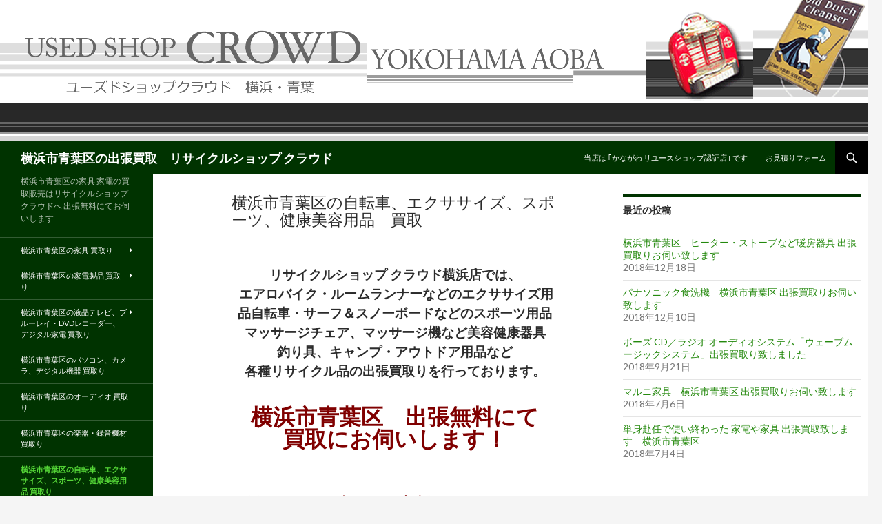

--- FILE ---
content_type: text/html; charset=UTF-8
request_url: http://aoba.e-crowd.co.jp/yokohamashi-aobaku-sporting-goods-purchase/
body_size: 33032
content:
<!DOCTYPE html>
<!--[if IE 7]>
<html class="ie ie7" lang="ja">
<![endif]-->
<!--[if IE 8]>
<html class="ie ie8" lang="ja">
<![endif]-->
<!--[if !(IE 7) & !(IE 8)]><!-->
<html lang="ja">
<!--<![endif]-->
<head>
	<meta charset="UTF-8">
	<meta name="viewport" content="width=device-width">
	<title>横浜市青葉区の自転車、エクササイズ、スポーツ、健康美容用品　買取 | 横浜市青葉区の出張買取　リサイクルショップ クラウド</title>
	<link rel="profile" href="http://gmpg.org/xfn/11">
	<link rel="pingback" href="http://aoba.e-crowd.co.jp/wp/xmlrpc.php">
	<!--[if lt IE 9]>
	<script src="http://aoba.e-crowd.co.jp/wp/wp-content/themes/twentyfourteen/js/html5.js"></script>
	<![endif]-->
	<link rel='dns-prefetch' href='//netdna.bootstrapcdn.com' />
<link rel='dns-prefetch' href='//fonts.googleapis.com' />
<link rel='dns-prefetch' href='//s.w.org' />
<link rel="alternate" type="application/rss+xml" title="横浜市青葉区の出張買取　リサイクルショップ クラウド &raquo; フィード" href="http://aoba.e-crowd.co.jp/feed/" />
		<script type="text/javascript">
			window._wpemojiSettings = {"baseUrl":"https:\/\/s.w.org\/images\/core\/emoji\/2\/72x72\/","ext":".png","svgUrl":"https:\/\/s.w.org\/images\/core\/emoji\/2\/svg\/","svgExt":".svg","source":{"concatemoji":"http:\/\/aoba.e-crowd.co.jp\/wp\/wp-includes\/js\/wp-emoji-release.min.js?ver=4.6.29"}};
			!function(e,o,t){var a,n,r;function i(e){var t=o.createElement("script");t.src=e,t.type="text/javascript",o.getElementsByTagName("head")[0].appendChild(t)}for(r=Array("simple","flag","unicode8","diversity","unicode9"),t.supports={everything:!0,everythingExceptFlag:!0},n=0;n<r.length;n++)t.supports[r[n]]=function(e){var t,a,n=o.createElement("canvas"),r=n.getContext&&n.getContext("2d"),i=String.fromCharCode;if(!r||!r.fillText)return!1;switch(r.textBaseline="top",r.font="600 32px Arial",e){case"flag":return(r.fillText(i(55356,56806,55356,56826),0,0),n.toDataURL().length<3e3)?!1:(r.clearRect(0,0,n.width,n.height),r.fillText(i(55356,57331,65039,8205,55356,57096),0,0),a=n.toDataURL(),r.clearRect(0,0,n.width,n.height),r.fillText(i(55356,57331,55356,57096),0,0),a!==n.toDataURL());case"diversity":return r.fillText(i(55356,57221),0,0),a=(t=r.getImageData(16,16,1,1).data)[0]+","+t[1]+","+t[2]+","+t[3],r.fillText(i(55356,57221,55356,57343),0,0),a!=(t=r.getImageData(16,16,1,1).data)[0]+","+t[1]+","+t[2]+","+t[3];case"simple":return r.fillText(i(55357,56835),0,0),0!==r.getImageData(16,16,1,1).data[0];case"unicode8":return r.fillText(i(55356,57135),0,0),0!==r.getImageData(16,16,1,1).data[0];case"unicode9":return r.fillText(i(55358,56631),0,0),0!==r.getImageData(16,16,1,1).data[0]}return!1}(r[n]),t.supports.everything=t.supports.everything&&t.supports[r[n]],"flag"!==r[n]&&(t.supports.everythingExceptFlag=t.supports.everythingExceptFlag&&t.supports[r[n]]);t.supports.everythingExceptFlag=t.supports.everythingExceptFlag&&!t.supports.flag,t.DOMReady=!1,t.readyCallback=function(){t.DOMReady=!0},t.supports.everything||(a=function(){t.readyCallback()},o.addEventListener?(o.addEventListener("DOMContentLoaded",a,!1),e.addEventListener("load",a,!1)):(e.attachEvent("onload",a),o.attachEvent("onreadystatechange",function(){"complete"===o.readyState&&t.readyCallback()})),(a=t.source||{}).concatemoji?i(a.concatemoji):a.wpemoji&&a.twemoji&&(i(a.twemoji),i(a.wpemoji)))}(window,document,window._wpemojiSettings);
		</script>
		<style type="text/css">
img.wp-smiley,
img.emoji {
	display: inline !important;
	border: none !important;
	box-shadow: none !important;
	height: 1em !important;
	width: 1em !important;
	margin: 0 .07em !important;
	vertical-align: -0.1em !important;
	background: none !important;
	padding: 0 !important;
}
</style>
<link rel='stylesheet' id='contact-form-7-css'  href='http://aoba.e-crowd.co.jp/wp/wp-content/plugins/contact-form-7/includes/css/styles.css?ver=4.5.1' type='text/css' media='all' />
<link rel='stylesheet' id='font-awesome-css'  href='//netdna.bootstrapcdn.com/font-awesome/4.1.0/css/font-awesome.css' type='text/css' media='screen' />
<link rel='stylesheet' id='twentyfourteen-lato-css'  href='https://fonts.googleapis.com/css?family=Lato%3A300%2C400%2C700%2C900%2C300italic%2C400italic%2C700italic&#038;subset=latin%2Clatin-ext' type='text/css' media='all' />
<link rel='stylesheet' id='genericons-css'  href='http://aoba.e-crowd.co.jp/wp/wp-content/plugins/jetpack/_inc/genericons/genericons/genericons.css?ver=3.1' type='text/css' media='all' />
<link rel='stylesheet' id='twentyfourteen-style-css'  href='http://aoba.e-crowd.co.jp/wp/wp-content/themes/twentyfourteen_new/style.css?ver=4.6.29' type='text/css' media='all' />
<!--[if lt IE 9]>
<link rel='stylesheet' id='twentyfourteen-ie-css'  href='http://aoba.e-crowd.co.jp/wp/wp-content/themes/twentyfourteen/css/ie.css?ver=20131205' type='text/css' media='all' />
<![endif]-->
<script type='text/javascript' src='http://aoba.e-crowd.co.jp/wp/wp-includes/js/jquery/jquery.js?ver=1.12.4'></script>
<script type='text/javascript' src='http://aoba.e-crowd.co.jp/wp/wp-includes/js/jquery/jquery-migrate.min.js?ver=1.4.1'></script>
<link rel='https://api.w.org/' href='http://aoba.e-crowd.co.jp/wp-json/' />
<link rel="EditURI" type="application/rsd+xml" title="RSD" href="http://aoba.e-crowd.co.jp/wp/xmlrpc.php?rsd" />
<link rel="wlwmanifest" type="application/wlwmanifest+xml" href="http://aoba.e-crowd.co.jp/wp/wp-includes/wlwmanifest.xml" /> 
<meta name="generator" content="WordPress 4.6.29" />
<link rel="canonical" href="http://aoba.e-crowd.co.jp/yokohamashi-aobaku-sporting-goods-purchase/" />
<link rel='shortlink' href='http://aoba.e-crowd.co.jp/?p=139' />
<link rel="alternate" type="application/json+oembed" href="http://aoba.e-crowd.co.jp/wp-json/oembed/1.0/embed?url=http%3A%2F%2Faoba.e-crowd.co.jp%2Fyokohamashi-aobaku-sporting-goods-purchase%2F" />
<link rel="alternate" type="text/xml+oembed" href="http://aoba.e-crowd.co.jp/wp-json/oembed/1.0/embed?url=http%3A%2F%2Faoba.e-crowd.co.jp%2Fyokohamashi-aobaku-sporting-goods-purchase%2F&#038;format=xml" />

<style>
.scroll-back-to-top-wrapper {
    position: fixed;
	opacity: 0;
	visibility: hidden;
	overflow: hidden;
	text-align: center;
	z-index: 99999999;
    background-color: #777777;
	color: #eeeeee;
	width: 50px;
	height: 48px;
	line-height: 48px;
	right: 30px;
	bottom: 30px;
	padding-top: 2px;
	border-top-left-radius: 10px;
	border-top-right-radius: 10px;
	border-bottom-right-radius: 10px;
	border-bottom-left-radius: 10px;
	-webkit-transition: all 0.5s ease-in-out;
	-moz-transition: all 0.5s ease-in-out;
	-ms-transition: all 0.5s ease-in-out;
	-o-transition: all 0.5s ease-in-out;
	transition: all 0.5s ease-in-out;
}
.scroll-back-to-top-wrapper:hover {
	background-color: #888888;
  color: #eeeeee;
}
.scroll-back-to-top-wrapper.show {
    visibility:visible;
    cursor:pointer;
	opacity: 1.0;
}
.scroll-back-to-top-wrapper i.fa {
	line-height: inherit;
}
.scroll-back-to-top-wrapper .fa-lg {
	vertical-align: 0;
}
</style></head>

<body class="page page-id-139 page-template-default header-image singular">
<div id="page" class="hfeed site">
		<div id="site-header">
		<a href="http://aoba.e-crowd.co.jp/" rel="home">
			<img src="http://aoba.e-crowd.co.jp/wp/wp-content/uploads/2017/07/aoba.png" width="1260" height="205" alt="横浜市青葉区の出張買取　リサイクルショップ クラウド">
		</a>
	</div>
	
	<header id="masthead" class="site-header" role="banner">
		<div class="header-main">
			<h1 class="site-title"><a href="http://aoba.e-crowd.co.jp/" rel="home">横浜市青葉区の出張買取　リサイクルショップ クラウド</a></h1>

			<div class="search-toggle">
				<a href="#search-container" class="screen-reader-text" aria-expanded="false" aria-controls="search-container">検索</a>
			</div>

			<nav id="primary-navigation" class="site-navigation primary-navigation" role="navigation">
				<button class="menu-toggle">メインメニュー</button>
				<a class="screen-reader-text skip-link" href="#content">コンテンツへスキップ</a>
				<div class="menu-menu1-container"><ul id="primary-menu" class="nav-menu"><li id="menu-item-1418" class="menu-item menu-item-type-post_type menu-item-object-page menu-item-1418"><a href="http://aoba.e-crowd.co.jp/kanagawa-reuse-shop/">当店は ｢かながわ リユースショップ認証店｣ です</a></li>
<li id="menu-item-1416" class="menu-item menu-item-type-post_type menu-item-object-page menu-item-1416"><a href="http://aoba.e-crowd.co.jp/mitumori/">お見積りフォーム</a></li>
</ul></div>			</nav>
		</div>

		<div id="search-container" class="search-box-wrapper hide">
			<div class="search-box">
				<form role="search" method="get" class="search-form" action="http://aoba.e-crowd.co.jp/">
				<label>
					<span class="screen-reader-text">検索:</span>
					<input type="search" class="search-field" placeholder="検索&hellip;" value="" name="s" />
				</label>
				<input type="submit" class="search-submit" value="検索" />
			</form>			</div>
		</div>
	</header><!-- #masthead -->

	<div id="main" class="site-main">

<div id="main-content" class="main-content">

	<div id="primary" class="content-area">
		<div id="content" class="site-content" role="main">

			
<article id="post-139" class="post-139 page type-page status-publish hentry">
	<header class="entry-header"><h1 class="entry-title">横浜市青葉区の自転車、エクササイズ、スポーツ、健康美容用品　買取</h1></header><!-- .entry-header -->
	<div class="entry-content">
		<h2 style="text-align: center;"> </h2>
<p style="text-align: center;"><strong><span style="font-size: 14pt;">リサイクルショップ クラウド横浜店では、</span></strong><br />
 <strong><span style="font-size: 14pt;"> エアロバイク・ルームランナーなどのエクササイズ用品</span></strong><strong><span style="font-size: 14pt;">自転車・サーフ＆</span></strong><strong><span style="font-size: 14pt;">スノーボードなどのスポーツ用品<br />
 </span></strong><strong><span style="font-size: 14pt;">マッサージチェア、マッサージ機など美容健康器具<br />
 </span></strong><strong><span style="font-size: 14pt;">釣り具、キャンプ・アウトドア用品など</span></strong><br />
 <strong><span style="font-size: 14pt;">各種リサイクル品の出張買取りを行っております。</span></strong></p>
<h2 style="text-align: center;"><span style="font-size: 24pt;"><span style="color: #800000;">横浜市青葉区　出張無料にて<br />
 買取にお伺いします！</span></span></h2>
<p>&nbsp;</p>
<p style="text-align: right;"><span style="font-size: 18pt;"><strong><span style="color: #800000;">買取り・お見積りのご相談　<span style="text-decoration: underline;">0120-27-3196</span></span></strong></span><a href="http://aoba.e-crowd.co.jp/yokohama-tsuzuki-shop-information/"><span style="text-decoration: underline;"><span style="font-size: 14pt;"><strong>ユーズドショップ クラウド横浜店</strong></span></span></a></p>
<p style="text-align: center;"><span style="font-size: 10pt;">※買取依頼のお品物によっては、出張でのお伺いが困難な場合もございます。横浜市全域出張買取が出来ますのでお気軽にご相談ください！</span></p>
<p>&nbsp;</p>
<h3 style="text-align: left;"><span style="color: #003300;">■ 自転車、エクササイズ、スポーツ、健康美容用品　買取販売　取扱品</span></h3>
<hr />
<p><strong>【 エクササイズ用品 】</strong></p>
<p>エアロバイク、ルームランナー、ルームウォーカー、トレッドミル、その他運動器具、その他エクササイズマシン</p>
<p><strong>【 自転車 】</strong></p>
<p>マウンテンバイク、ロードバイク、クロスバイク、電動自転車、子供乗せ自転車、折りたたみ自転車、シティーサイクル、BMX、その他自転車</p>
<p><strong>【 スポーツ用品 】</strong></p>
<p>サーフィン、サーフボード、ショートボード、ロングボード、ファンボード、ウェットスーツ、スキー、スノーボード、バインディング 、ウエア、その他スポーツ用品、etc…</p>
<p><strong>【 健康、美容用品 】</strong></p>
<p>マッサージチェア、フットマッサージャー、ハンディマッサージャー、マッサージ機、ジョーバ（JOBA)、エアリーシェイプ　、ステッパー、その他美容健康器具</p>
<p><strong>【 釣り具、アウトドア用品 】</strong></p>
<p>竿、ロッド、リール、ルアー、タックルボックス、エレキ、その他釣り用品、キャンプ・アウトドア用品</p>
<p>&nbsp;</p>
<h3><span style="color: #008000;"><span style="color: #003300;">■ 安心してご依頼ください！</span><br />
 </span></h3>
<hr />
<p>リサイクルショップ クラウドでは大型ルームランナーやマッサージチェアをご自宅まで<span style="color: #800000;"><strong>出張無料にて買取りにお伺いします！</strong></span></p>
<p>① リサイクル品 1点でも出張費無料、搬出運搬費無料、その他作業料など一切無料でお伺い致します。<br />
 <span style="font-size: 10pt;">※買取依頼のお品物によっては、出張でのお伺いが困難な場合もございます。</span></p>
<p>② 搬出困難な大型製品などは万が一の為、床に毛布などの養生を施し作業をさせて頂きます。</p>
<p>③ 当店は実店舗を構えた総合リサイクルショップです。お見積や買取販売など接客対応も出来る当店スタッフがお伺い致しますので安心してご依頼ください。</p>
<p style="text-align: left;"><strong>ユーズドショップ クラウドでは、ご依頼のお客様にとって安心できる買取を、またリユース品として次にお使いになるお客様の為にも、丁寧でしっかりした作業をさせて頂く常に事を心掛けております。</strong></p>
<p><a href="http://aoba.e-crowd.co.jp/mitumori/" rel="attachment wp-att-1352"><img class="size-full wp-image-1352 aligncenter" src="http://aoba.e-crowd.co.jp/wp/wp-content/uploads/2016/01/mitumori-button-big.gif" alt="かんたんお見積りフォーム" width="409" height="108" /></a></p>
<p>&nbsp;</p>
<p style="text-align: right;"><span style="font-size: 18pt;"><strong><span style="color: #800000;">買取り・お見積りのご相談　<span style="text-decoration: underline;">0120-27-3196<br />
 </span></span><span style="text-decoration: underline;"><a href="http://aoba.e-crowd.co.jp/yokohama-tsuzuki-shop-information/"><span style="font-size: 14pt;">ユーズドショップクラウド 横浜店</span></a></span></strong></span></p>
<h3> </h3>
<h3><span style="color: #003300;">■ 出張無料買取り地域</span></h3>
<hr />
<p>横浜市全域<br />
 （都筑区・青葉区・緑区・港北区・神奈川区・鶴見区・瀬谷区・旭区・保土ヶ谷区・西区・泉区・戸塚区・南区・中区・港南区・磯子区・栄区・金沢区）</p>
<p>川崎市全域<br />
 （宮前区・高津区・中原区・多摩区・幸区・麻生区・川崎区）</p>
<p>世田谷区、目黒区、品川区、大田区<br />
 狛江市、調布市、稲城市、多摩市、町田市、他東京都内</p>
<p>相模原市中央区、相模原市南区、相模原市緑区<br />
 座間市、大和市、綾瀬市、海老名市、厚木市、愛川町、他神奈川県内</p>
<p style="text-align: right;"><span style="color: #800000; font-size: 18pt;"><strong>買取り・お見積りのご相談　<span style="text-decoration: underline;">0120-27-3196</span></strong></span></p>
<p style="text-align: right;"><span style="text-decoration: underline;"><span style="font-size: 14pt;"><a href="http://e-crowd.co.jp/yokohama-tsuzuki-shop-information/"><strong>ユーズドショップ クラウド横浜都筑店</strong></a></span></span></p>
	</div><!-- .entry-content -->
</article><!-- #post-## -->

		</div><!-- #content -->
	</div><!-- #primary -->
	<div id="content-sidebar" class="content-sidebar widget-area" role="complementary">
			<aside id="recent-posts-3" class="widget widget_recent_entries">		<h1 class="widget-title">最近の投稿</h1>		<ul>
					<li>
				<a href="http://aoba.e-crowd.co.jp/2018/12/18/purchase-home-appliances-heater/">横浜市青葉区　ヒーター・ストーブなど暖房器具 出張買取りお伺い致します</a>
							<span class="post-date">2018年12月18日</span>
						</li>
					<li>
				<a href="http://aoba.e-crowd.co.jp/2018/12/10/purchase-home-appliances-dishwasher/">パナソニック食洗機　横浜市青葉区 出張買取りお伺い致します</a>
							<span class="post-date">2018年12月10日</span>
						</li>
					<li>
				<a href="http://aoba.e-crowd.co.jp/2018/09/21/purchase-audio-bose/">ボーズ CD／ラジオ オーディオシステム「ウェーブムージックシステム」出張買取り致しました</a>
							<span class="post-date">2018年9月21日</span>
						</li>
					<li>
				<a href="http://aoba.e-crowd.co.jp/2018/07/06/purchase-furniture-maruni/">マルニ家具　横浜市青葉区 出張買取りお伺い致します</a>
							<span class="post-date">2018年7月6日</span>
						</li>
					<li>
				<a href="http://aoba.e-crowd.co.jp/2018/07/04/purchase-home-appliances-furniture/">単身赴任で使い終わった 家電や家具 出張買取致します　横浜市青葉区</a>
							<span class="post-date">2018年7月4日</span>
						</li>
				</ul>
		</aside>		<aside id="categories-3" class="widget widget_categories"><h1 class="widget-title">カテゴリー</h1><label class="screen-reader-text" for="cat">カテゴリー</label><select  name='cat' id='cat' class='postform' >
	<option value='-1'>カテゴリーを選択</option>
	<option class="level-0" value="3">オーディオの買取販売&nbsp;&nbsp;(1)</option>
	<option class="level-1" value="72">&nbsp;&nbsp;&nbsp;ボーズの買取販売&nbsp;&nbsp;(1)</option>
	<option class="level-0" value="8">家具の買取販売&nbsp;&nbsp;(12)</option>
	<option class="level-1" value="52">&nbsp;&nbsp;&nbsp;食器棚・キッチンボードの買取販売&nbsp;&nbsp;(2)</option>
	<option class="level-1" value="55">&nbsp;&nbsp;&nbsp;ソファ・チェアの買取販売&nbsp;&nbsp;(6)</option>
	<option class="level-1" value="23">&nbsp;&nbsp;&nbsp;ダイニングセット・テーブルの買取販売&nbsp;&nbsp;(3)</option>
	<option class="level-1" value="24">&nbsp;&nbsp;&nbsp;チェスト、整理タンスの買取販売&nbsp;&nbsp;(2)</option>
	<option class="level-1" value="70">&nbsp;&nbsp;&nbsp;ニトリの買取販売&nbsp;&nbsp;(1)</option>
	<option class="level-1" value="71">&nbsp;&nbsp;&nbsp;マルニ家具の買取販売&nbsp;&nbsp;(1)</option>
	<option class="level-0" value="9">家電製品の買取販売&nbsp;&nbsp;(10)</option>
	<option class="level-1" value="74">&nbsp;&nbsp;&nbsp;暖房器具の買取販売&nbsp;&nbsp;(1)</option>
	<option class="level-1" value="73">&nbsp;&nbsp;&nbsp;食洗機の買取販売&nbsp;&nbsp;(1)</option>
	<option class="level-1" value="53">&nbsp;&nbsp;&nbsp;エアコンの買取販売&nbsp;&nbsp;(3)</option>
	<option class="level-1" value="13">&nbsp;&nbsp;&nbsp;洗濯機買の取販売&nbsp;&nbsp;(2)</option>
	<option class="level-1" value="57">&nbsp;&nbsp;&nbsp;冷蔵庫の買取販売&nbsp;&nbsp;(1)</option>
	<option class="level-1" value="49">&nbsp;&nbsp;&nbsp;照明器具の買取販売&nbsp;&nbsp;(1)</option>
	<option class="level-0" value="18">自転車、エクササイズ、スポーツ、健康美容用品の買取&nbsp;&nbsp;(3)</option>
	<option class="level-1" value="67">&nbsp;&nbsp;&nbsp;自転車の買取販売&nbsp;&nbsp;(1)</option>
	<option class="level-0" value="20">買取強化中！&nbsp;&nbsp;(8)</option>
	<option class="level-0" value="46">横浜市青葉区の出張買取り&nbsp;&nbsp;(20)</option>
	<option class="level-0" value="48">無印良品の買取販売&nbsp;&nbsp;(2)</option>
	<option class="level-0" value="69">取扱メーカー&nbsp;&nbsp;(1)</option>
</select>

<script type='text/javascript'>
/* <![CDATA[ */
(function() {
	var dropdown = document.getElementById( "cat" );
	function onCatChange() {
		if ( dropdown.options[ dropdown.selectedIndex ].value > 0 ) {
			location.href = "http://aoba.e-crowd.co.jp/?cat=" + dropdown.options[ dropdown.selectedIndex ].value;
		}
	}
	dropdown.onchange = onCatChange;
})();
/* ]]> */
</script>

</aside><aside id="text-2" class="widget widget_text"><h1 class="widget-title">当店は「かながわ リユースショップ認証店」です</h1>			<div class="textwidget"> <a href="http://aoba.e-crowd.co.jp/kanagawa-reuse-shop/"><img src="http://aoba.e-crowd.co.jp/wp/wp-content/uploads/2016/02/認証マーク　ｗ150-1.png"></a><br>
<a href="http://www.pref.kanagawa.jp/docs/p3k/cnt/f537425/">かながわ リユースショップ認証制度</a></div>
		</aside></div><!-- #content-sidebar -->
</div><!-- #main-content -->

<div id="secondary">
		<h2 class="site-description">横浜市青葉区の家具 家電の買取販売はリサイクルショップ クラウドへ 出張無料にてお伺いします</h2>
	
		<nav role="navigation" class="navigation site-navigation secondary-navigation">
		<div class="menu-menu2-container"><ul id="menu-menu2" class="menu"><li id="menu-item-1226" class="menu-item menu-item-type-post_type menu-item-object-page menu-item-has-children menu-item-1226"><a href="http://aoba.e-crowd.co.jp/yokohamashi-aobaku-furniture-purchase/">横浜市青葉区の家具 買取り</a>
<ul class="sub-menu">
	<li id="menu-item-1211" class="menu-item menu-item-type-taxonomy menu-item-object-category menu-item-1211"><a href="http://aoba.e-crowd.co.jp/category/furniture-purchase-and-sell/">家具の買取販売</a></li>
</ul>
</li>
<li id="menu-item-1254" class="menu-item menu-item-type-post_type menu-item-object-page menu-item-has-children menu-item-1254"><a href="http://aoba.e-crowd.co.jp/yokohamashi-aobaku-home-appliances-purchase/">横浜市青葉区の家電製品 買取り</a>
<ul class="sub-menu">
	<li id="menu-item-1268" class="menu-item menu-item-type-post_type menu-item-object-page menu-item-1268"><a href="http://aoba.e-crowd.co.jp/yokohamashi-aobaku-home-appliances-purchase/yokohama-aoba-buy-home-appliances-air-conditioner/">エアコンの買取 横浜市青葉区 出張・取外工事無料</a></li>
	<li id="menu-item-1244" class="menu-item menu-item-type-taxonomy menu-item-object-category menu-item-1244"><a href="http://aoba.e-crowd.co.jp/category/home-appliances-purchase-and-sell/">家電製品の買取販売</a></li>
</ul>
</li>
<li id="menu-item-1255" class="menu-item menu-item-type-post_type menu-item-object-page menu-item-has-children menu-item-1255"><a href="http://aoba.e-crowd.co.jp/yokohamashi-aobaku-digital-appliance-purchase/">横浜市青葉区の液晶テレビ、ブルーレイ・DVDレコーダー、デジタル家電 買取り</a>
<ul class="sub-menu">
	<li id="menu-item-1267" class="menu-item menu-item-type-post_type menu-item-object-page menu-item-1267"><a href="http://aoba.e-crowd.co.jp/yokohamashi-aobaku-television-purchase/">横浜市青葉区の液晶テレビ 買取り</a></li>
	<li id="menu-item-1245" class="menu-item menu-item-type-taxonomy menu-item-object-category menu-item-1245"><a href="http://aoba.e-crowd.co.jp/category/television-digital-appliance-purchase-and-sell/">テレビ・デジタル家電の買取販売</a></li>
</ul>
</li>
<li id="menu-item-1258" class="menu-item menu-item-type-post_type menu-item-object-page menu-item-1258"><a href="http://aoba.e-crowd.co.jp/yokohama-tsuzuki-buy-home-computer-digital-camera/">横浜市青葉区のパソコン、カメラ、デジタル機器 買取り</a></li>
<li id="menu-item-1232" class="menu-item menu-item-type-post_type menu-item-object-page menu-item-1232"><a href="http://aoba.e-crowd.co.jp/yokohamashi-aobaku-audio-purchase/">横浜市青葉区のオーディオ 買取り</a></li>
<li id="menu-item-1260" class="menu-item menu-item-type-post_type menu-item-object-page menu-item-1260"><a href="http://aoba.e-crowd.co.jp/yokohamashi-aobaku-hmusical-instrument-purchase/">横浜市青葉区の楽器・録音機材 買取り</a></li>
<li id="menu-item-1234" class="menu-item menu-item-type-post_type menu-item-object-page current-menu-item page_item page-item-139 current_page_item menu-item-1234"><a href="http://aoba.e-crowd.co.jp/yokohamashi-aobaku-sporting-goods-purchase/">横浜市青葉区の自転車、エクササイズ、スポーツ、健康美容用品 買取り</a></li>
<li id="menu-item-1235" class="menu-item menu-item-type-post_type menu-item-object-page menu-item-1235"><a href="http://aoba.e-crowd.co.jp/yokohamashi-aobaku-toy-game-figure-purchase/">横浜市青葉区のおもちゃ、ゲーム、フィギュア 買取り</a></li>
<li id="menu-item-1264" class="menu-item menu-item-type-post_type menu-item-object-page menu-item-1264"><a href="http://aoba.e-crowd.co.jp/yokohamashi-aobaku-tableware-kitchenware-purchase/">横浜市青葉区の食器・キッチン用品 買取り</a></li>
<li id="menu-item-1263" class="menu-item menu-item-type-post_type menu-item-object-page menu-item-1263"><a href="http://aoba.e-crowd.co.jp/yokohamashi-aobaku-fashion-item-purchase/">横浜市青葉区のファッション・ブランド品 買取り</a></li>
<li id="menu-item-1238" class="menu-item menu-item-type-post_type menu-item-object-page menu-item-1238"><a href="http://aoba.e-crowd.co.jp/%e6%a8%aa%e6%b5%9c%e5%b8%82%e9%83%bd%e7%ad%91%e5%8c%ba%e3%80%80%e9%9b%91%e8%b2%a8%e3%80%81%e3%81%9d%e3%81%ae%e4%bb%96%e3%81%ae%e8%b2%b7%e5%8f%96%e8%b2%a9%e5%a3%b2/">横浜市青葉区の工具、雑貨、ベビー用品、その他 買取り</a></li>
</ul></div>	</nav>
	
		<div id="primary-sidebar" class="primary-sidebar widget-area" role="complementary">
		<aside id="search-2" class="widget widget_search"><form role="search" method="get" class="search-form" action="http://aoba.e-crowd.co.jp/">
				<label>
					<span class="screen-reader-text">検索:</span>
					<input type="search" class="search-field" placeholder="検索&hellip;" value="" name="s" />
				</label>
				<input type="submit" class="search-submit" value="検索" />
			</form></aside><aside id="categories-2" class="widget widget_categories"><h1 class="widget-title">カテゴリー</h1>		<ul>
	<li class="cat-item cat-item-74"><a href="http://aoba.e-crowd.co.jp/category/home-appliances-purchase-and-sell/heating-appliances-purchase-and-sell/" >暖房器具の買取販売</a>
</li>
	<li class="cat-item cat-item-73"><a href="http://aoba.e-crowd.co.jp/category/home-appliances-purchase-and-sell/dishwasher-purchase-and-sell/" >食洗機の買取販売</a>
</li>
	<li class="cat-item cat-item-72"><a href="http://aoba.e-crowd.co.jp/category/audio-purchase-and-sell/bose-purchase-and-sell/" >ボーズの買取販売</a>
</li>
	<li class="cat-item cat-item-67"><a href="http://aoba.e-crowd.co.jp/category/bike-exercise-machine-sporting-goods-purchase-and-sell/bike-purchase-and-sell/" >自転車の買取販売</a>
</li>
	<li class="cat-item cat-item-52"><a href="http://aoba.e-crowd.co.jp/category/furniture-purchase-and-sell/cupboard-purchase-and-sell/" >食器棚・キッチンボードの買取販売</a>
</li>
	<li class="cat-item cat-item-53"><a href="http://aoba.e-crowd.co.jp/category/home-appliances-purchase-and-sell/air-conditioner-purchase-and-sell/" >エアコンの買取販売</a>
</li>
	<li class="cat-item cat-item-13"><a href="http://aoba.e-crowd.co.jp/category/home-appliances-purchase-and-sell/washing-machine-purchase-and-sell/" >洗濯機買の取販売</a>
</li>
	<li class="cat-item cat-item-55"><a href="http://aoba.e-crowd.co.jp/category/furniture-purchase-and-sell/sofa-chair-purchase-and-sell/" >ソファ・チェアの買取販売</a>
</li>
	<li class="cat-item cat-item-3"><a href="http://aoba.e-crowd.co.jp/category/audio-purchase-and-sell/" >オーディオの買取販売</a>
</li>
	<li class="cat-item cat-item-23"><a href="http://aoba.e-crowd.co.jp/category/furniture-purchase-and-sell/dining-sets-purchase-and-sell/" >ダイニングセット・テーブルの買取販売</a>
</li>
	<li class="cat-item cat-item-57"><a href="http://aoba.e-crowd.co.jp/category/home-appliances-purchase-and-sell/refrigerator-purchase-and-sell/" >冷蔵庫の買取販売</a>
</li>
	<li class="cat-item cat-item-24"><a href="http://aoba.e-crowd.co.jp/category/furniture-purchase-and-sell/chest-purchase-and-sell/" >チェスト、整理タンスの買取販売</a>
</li>
	<li class="cat-item cat-item-49"><a href="http://aoba.e-crowd.co.jp/category/home-appliances-purchase-and-sell/lighting-equipment-purchase-and-sell/" >照明器具の買取販売</a>
</li>
	<li class="cat-item cat-item-70"><a href="http://aoba.e-crowd.co.jp/category/furniture-purchase-and-sell/nitori-purchase-and-sell/" >ニトリの買取販売</a>
</li>
	<li class="cat-item cat-item-71"><a href="http://aoba.e-crowd.co.jp/category/furniture-purchase-and-sell/maruni-purchase-and-sell/" >マルニ家具の買取販売</a>
</li>
	<li class="cat-item cat-item-8"><a href="http://aoba.e-crowd.co.jp/category/furniture-purchase-and-sell/" >家具の買取販売</a>
</li>
	<li class="cat-item cat-item-9"><a href="http://aoba.e-crowd.co.jp/category/home-appliances-purchase-and-sell/" >家電製品の買取販売</a>
</li>
	<li class="cat-item cat-item-18"><a href="http://aoba.e-crowd.co.jp/category/bike-exercise-machine-sporting-goods-purchase-and-sell/" >自転車、エクササイズ、スポーツ、健康美容用品の買取</a>
</li>
	<li class="cat-item cat-item-20"><a href="http://aoba.e-crowd.co.jp/category/%e8%b2%b7%e5%8f%96%e5%bc%b7%e5%8c%96%e4%b8%ad%ef%bc%81/" >買取強化中！</a>
</li>
	<li class="cat-item cat-item-46"><a href="http://aoba.e-crowd.co.jp/category/yokohama-shi-aoba-ku-business-trip-purchase/" >横浜市青葉区の出張買取り</a>
</li>
	<li class="cat-item cat-item-48"><a href="http://aoba.e-crowd.co.jp/category/muji-purchase-and-sell/" >無印良品の買取販売</a>
</li>
	<li class="cat-item cat-item-69"><a href="http://aoba.e-crowd.co.jp/category/selling-manufacturer/" >取扱メーカー</a>
</li>
		</ul>
</aside>	</div><!-- #primary-sidebar -->
	</div><!-- #secondary -->

		</div><!-- #main -->

		<footer id="colophon" class="site-footer" role="contentinfo">

			
			<div class="site-info">
								<a href="https://ja.wordpress.org/">Proudly powered by WordPress</a>
			</div><!-- .site-info -->
		</footer><!-- #colophon -->
	</div><!-- #page -->

	<div class="scroll-back-to-top-wrapper">
	<span class="scroll-back-to-top-inner">
					<i class="fa fa-2x fa-arrow-circle-up"></i>
			</span>
</div><script type='text/javascript' src='http://aoba.e-crowd.co.jp/wp/wp-content/plugins/contact-form-7/includes/js/jquery.form.min.js?ver=3.51.0-2014.06.20'></script>
<script type='text/javascript'>
/* <![CDATA[ */
var _wpcf7 = {"loaderUrl":"http:\/\/aoba.e-crowd.co.jp\/wp\/wp-content\/plugins\/contact-form-7\/images\/ajax-loader.gif","recaptcha":{"messages":{"empty":"\u3042\u306a\u305f\u304c\u30ed\u30dc\u30c3\u30c8\u3067\u306f\u306a\u3044\u3053\u3068\u3092\u8a3c\u660e\u3057\u3066\u304f\u3060\u3055\u3044\u3002"}},"sending":"\u9001\u4fe1\u4e2d ..."};
/* ]]> */
</script>
<script type='text/javascript' src='http://aoba.e-crowd.co.jp/wp/wp-content/plugins/contact-form-7/includes/js/scripts.js?ver=4.5.1'></script>
<script type='text/javascript'>
/* <![CDATA[ */
var scrollBackToTop = {"scrollDuration":"500","fadeDuration":"0.5"};
/* ]]> */
</script>
<script type='text/javascript' src='http://aoba.e-crowd.co.jp/wp/wp-content/plugins/scroll-back-to-top/assets/js/scroll-back-to-top.js'></script>
<script type='text/javascript' src='http://aoba.e-crowd.co.jp/wp/wp-content/themes/twentyfourteen/js/functions.js?ver=20150315'></script>
<script type='text/javascript' src='http://aoba.e-crowd.co.jp/wp/wp-includes/js/wp-embed.min.js?ver=4.6.29'></script>
</body>
</html>

--- FILE ---
content_type: text/css
request_url: http://aoba.e-crowd.co.jp/wp/wp-content/themes/twentyfourteen_new/style.css?ver=4.6.29
body_size: 1040
content:
/*
Theme Name: twentyfourteen_new
Template: twentyfourteen
*/
 
@import url('../twentyfourteen/style.css');
.site-header { background-color: #030; }
.menu-toggle { background-color: #030; }
#secondary { background-color: #030; border-top: 1px solid #030; }
.content-sidebar .widget_twentyfourteen_ephemera .widget-title:before { background-color: #030; }
.site-footer { background-color: #030; }
.slider-control-paging { background-color: #030; }
.slider-direction-nav a { background-color: #030; }
.site:before { background-color: #030; }
.entry-title { font-size: 23px; }
.search-toggle { background-color: #000; }
.menu-toggle:before { color: #fff; content: "\f408"; padding: 16px; }
.content-sidebar .widget .widget-title { border-top: 5px solid #030; }
.content-area { padding-top: 28px; }
.content-sidebar { padding: 28px 10px 0; }
.featured-content .entry-header { border-box; min-height: 50px; padding-bottom: 5px; }
.entry-title { margin-bottom: 5px; }
.list_typeA li { white-space: nowrap; display: inline; padding-right: 15px; }
